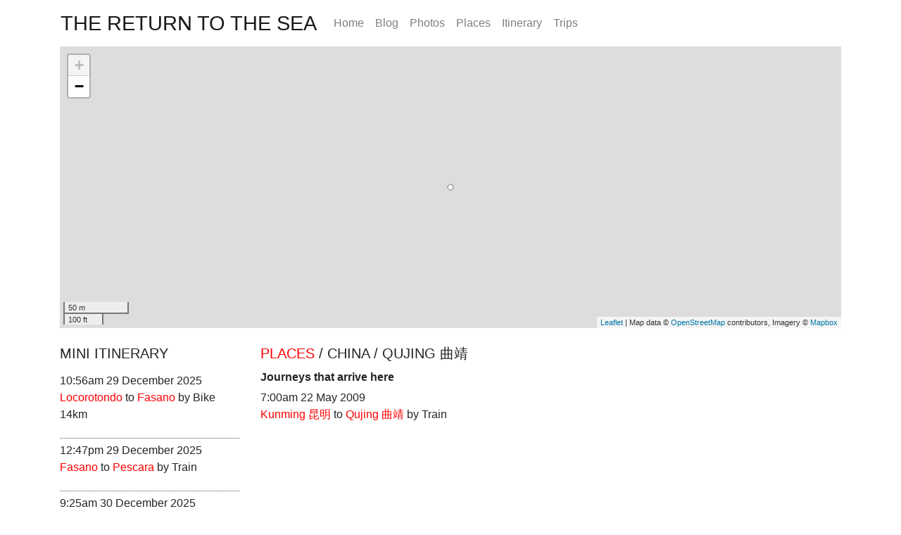

--- FILE ---
content_type: text/html; charset=UTF-8
request_url: https://thereturntothesea.com/places/place/qujing
body_size: 1237
content:
<!DOCTYPE html>
<html lang="en">
    <head>
        <meta charset="utf-8">
        <meta name="viewport" content="width=device-width, initial-scale=1, shrink-to-fit=no">

        <title>Qujing 曲靖 - The Return To The Sea</title>
        <link rel="icon" type="image/x-icon" href="/favicon.ico">
        <link rel="icon" href="/images/template/favicon/compass-rose-48-233062.png" type="image/png">

        
        <!-- select2 -->
        <link href="/css/select2-bootstrap.min.css" rel="stylesheet" media="screen">

                                <link rel="stylesheet" href="/build/app.30f9707a.css">

            <!-- Renders a link tag (if your module requires any CSS)
            <link rel="stylesheet" href="/build/app.css"> -->
        
        <link href="/css/default.css" rel="stylesheet" media="screen">

        <script>
            var mapboxAccessToken = 'pk.eyJ1IjoiZ2hhdHpoYXQiLCJhIjoiY2lxZnZkZGVvMDA5YmkwbWNmcjBhNWp6eiJ9.u0tzEb_JR1ZLappdn3n5_A';
        </script>

                    <script src="/build/runtime.18a02a75.js" defer></script><script src="/build/app.c3824daf.js" defer></script>
        
    </head>
    <body>
            <div class="container">
        <div class="row">
            <nav class="navbar navbar-expand-lg navbar-light">
                <button class="navbar-toggler mr-3" type="button" data-toggle="collapse" data-target="#navbarContent" aria-controls="navbarContent" aria-expanded="false" aria-label="Toggle navigation">
                    <span class="navbar-toggler-icon"></span>
                </button>

                <a class="navbar-brand" href="/">The Return To The Sea</a>

                <div id="navbarContent" class="collapse navbar-collapse">
                    <div class="navbar-nav">
                        <a class="nav-link" href="/">Home</a>
                        <a class="nav-link" href="/blog/latest">Blog</a>
                        <a class="nav-link" href="/photos">Photos</a>
                        <a class="nav-link" href="/places">Places</a>
                        <a class="nav-link" href="/itinerary">Itinerary</a>
                        <a class="nav-link" href="/trips">Trips</a>
                    </div>
                </div>
            </nav>
        </div>

        <div id="mapx"></div>

        <div class="row">
            <div class="col-md-3">

                
                                
<h2>Mini Itinerary</h2>

<ul class="journey_list">
            <li>
    <p>
        10:56am 29 December 2025<br>
        <a href="/places/place/locorotondo">Locorotondo</a> to
        <a href="/places/place/fasano">Fasano</a> by
        Bike<br>

                                    14km<br>
            
                        </p>

    
    </li>
            <li>
    <p>
        12:47pm 29 December 2025<br>
        <a href="/places/place/fasano">Fasano</a> to
        <a href="/places/place/pescara">Pescara</a> by
        Train<br>

            </p>

    
    </li>
            <li>
    <p>
        9:25am 30 December 2025<br>
        <a href="/places/place/pescara">Pescara</a> to
        <a href="/places/place/rome">Rome Roma</a> by
        Train<br>

            </p>

    
    </li>
    </ul>

<ul class="journey_list present">
    <li>
    I'm currently in <a href="/places/place/rome">Rome Roma</a>.
</li>
</ul>

<ul class="journey_list">
    </ul>

                            </div>
            <div class="col-md-9">
                    <h2><a href="/places">Places</a> / China / Qujing 曲靖</h2>

    
    <b>Journeys that arrive here</b>
    <ul class="journey_list">
                    <li>
    <p>
        7:00am 22 May 2009<br>
        <a href="/places/place/kunming">Kunming 昆明</a> to
        <a href="/places/place/qujing">Qujing 曲靖</a> by
        Train<br>

            </p>

    
    </li>
            </ul>

    <div class="js-place-code" data-place-code="qujing"></div>
            </div>
        </div>
    </div>

    <footer class="footer">
        <div class="container">
            <p class="text-muted"></p>
        </div>
    </footer>

    </body>
</html>

--- FILE ---
content_type: text/css
request_url: https://thereturntothesea.com/css/default.css
body_size: 640
content:
h2 {
	font-family: "Helvetica Neue", Helvetica, Arial, sans-serif;
	text-transform: uppercase;
	font-weight: normal;
	font-size: 15pt;
	margin-bottom: 10px;
	padding: 0;
}

ul {
	list-style: none;
	padding: 0;
}

textarea {
	height: auto;
}

/* .starter-template {
	padding: 40px 15px;
	text-align: center;
} */

.navbar-brand {
	float: none;
	font-family: "Helvetica Neue", Helvetica, Arial, sans-serif;
	text-transform: uppercase;
	font-weight: normal;
	font-size: 22pt;
	line-height: 30pt;
	color: #000;
}

/* @media (max-width: 768px) {
	.navbar-default .navbar-brand {
		font-size: 26pt;
		line-height: 30pt;
	}
}

.navbar-default {
	background-color: transparent;
    border-color: transparent;
} */

/* .navbar-collapse {
	border: 0;
} */

/* .navbar-nav {
	display: inline-block;
	float: none;
	font-family: "Helvetica Neue", Helvetica, Arial, sans-serif;
	font-size: 22px;
	font-weight: normal;
	text-shadow: 0 0 1px rgba(89,76,26,0.3);
	/*position: relative;
	left: 300px;
	top: -30px;
} */

/*a, a:link, a:visited, .navbar-default .navbar-nav a:link, .navbar-default .navbar-nav a:visited {*/
/*	color: #ff0000;*/
/*	text-decoration: none;*/
/*}*/

.navbar-default .navbar-nav a:hover {
	color: #555;
}

.navbar-default .nav>li>a:focus, .navbar-default .nav>li>a:hover {
	background-color: transparent;
}

/* #map {
	height: 400px;
	border: 5px solid #555;
	line-height: 0;
	display: none;
} */

.popupClass a:link, .popupClass a:visited {
	text-transform: uppercase;
	color: #000;
	font-size: 6pt;
	padding: 0;
	margin: 8px;
}

.journey_list li {
	padding: 5px 0 5px 0;
	border-bottom: 1px dotted #555;
}

.journey_list li:last-child {
	border-bottom: 0;
}

.journey_list.present li {
	padding: 5px 0 5px 0;
	border-top: 1px dotted #555;
	color: #000;
}

.faded {
	opacity: 0.7;
}

.photos_latest li {
	margin-bottom: 10px;
}

.photo_list {
	float: left;
}

.photo_list li {
	float: left;
	margin-right: 10px;
	margin-bottom: 10px;
}

.blogitem_list li {
	padding: 5px 0 5px 0;
	border-bottom: 1px dotted #555;
}

.blogitem_list li:last-child {
	border-bottom: 0;
}

.trip_list li {
	padding: 5px 0 5px 0;
	border-bottom: 1px dotted #555;
}

.trip_list li:last-child {
	border-bottom: 0;
}
